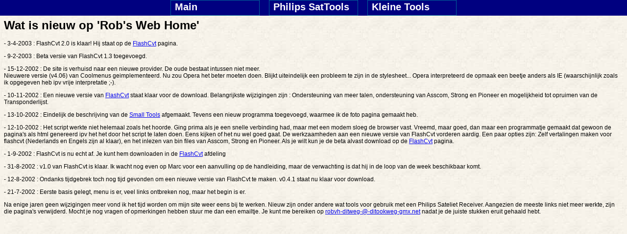

--- FILE ---
content_type: text/html
request_url: https://robvh.com/
body_size: 3250
content:
<html>
<head>
<title>RobvH's Web Home</title>
<LINK href="/Support/styles.css" type=text/css rel=stylesheet>
<script type="text/javascript" language="JavaScript1.2" src="/Support/coolmenus4.js"></script>
<META content="FlashCvt, PBMCalc, Vpascal, Virtual Pascal, Tools" name="keywords">
<META content="Rob's Webhome : Het thuis van FlashCvt en PBMCalc. Verder verschillende kleine Tools (met source)" name="description">
</head>
<body background="Img/paper.gif">
<script type="text/javascript" language="JavaScript1.2" src="/Support/menu.js"></script>
<br><h1>Wat is nieuw op 'Rob's Web Home' </h1>
<p>- 3-4-2003 : FlashCvt 2.0 is klaar! Hij staat op de <a href="/FlashCvt/">FlashCvt</a> pagina.</p>
<p>- 9-2-2003 : Beta versie van FlashCvt 1.3 toegevoegd.</p>
<p>- 15-12-2002 : De site is verhuisd naar een nieuwe provider. De oude bestaat intussen niet meer.<br>
Nieuwere versie (v4.06) van Coolmenus geimplementeerd. Nu zou Opera het beter moeten doen. Blijkt uiteindelijk een probleem te zijn in de stylesheet... Opera interpreteerd de opmaak een beetje anders als IE (waarschijnlijk zoals ik opgegeven heb ipv vrije interpretatie ;-).</p>
<p>- 10-11-2002 : Een nieuwe versie van <a href="/FlashCvt/">FlashCvt</a> staat klaar voor de download. Belangrijkste wijzigingen zijn : Ondersteuning van meer talen, ondersteuning van Asscom, Strong en Pioneer en mogelijkheid tot opruimen van de Transponderlijst.</p>
<p>- 13-10-2002 : Eindelijk de beschrijving van de <a href="/SmallTools/">Small Tools</a> afgemaakt. Tevens een nieuw programma toegevoegd, waarmee ik de foto pagina gemaakt heb.</p>
<p>- 12-10-2002 : Het script werkte niet helemaal zoals het hoorde. Ging prima als je een snelle verbinding had, maar met een modem sloeg de browser vast. Vreemd, maar goed, dan maar een programmatje gemaakt dat gewoon de pagina's als html genereerd ipv het het door het script te laten doen. Eens kijken of het nu wel goed gaat. De werkzaamheden aan een nieuwe versie van FlashCvt vorderen aardig. Een paar opties zijn: Zelf vertalingen maken voor flashcvt (Nederlands en Engels zijn al klaar), en het inlezen van bin files van Asscom, Strong en Pioneer. Als je wilt kun je de beta alvast download op de <a href="FlashCvt/">FlashCvt</a> pagina.</p>
<p>- 1-9-2002 : FlashCvt is nu echt af. Je kunt hem downloaden in de <a href="/FlashCvt/">FlashCvt</a> afdeling</p>
<p>- 31-8-2002 : v1.0 van FlashCvt is klaar. Ik wacht nog even op Marc voor een aanvulling op de handleiding, maar de verwachting is dat hij in de loop van de week beschikbaar komt.</p>
<p>- 12-8-2002 : Ondanks tijdgebrek toch nog tijd gevonden om een nieuwe versie van FlashCvt te maken. v0.4.1 staat nu klaar voor download.</p>
<p>- 21-7-2002 : Eerste basis gelegt, menu is er, veel links ontbreken nog, maar 
  het begin is er.</p>
<p align="left">Na enige jaren geen wijzigingen meer vond ik het tijd worden om 
  mijn site weer eens bij te werken. Nieuw zijn onder andere wat tools voor gebruik 
  met een Philips Sateliet Receiver. Aangezien de meeste links niet meer werkte, 
  zijn die pagina's verwijderd. Mocht je nog vragen of opmerkingen hebben stuur 
  me dan een emailtje. Je kunt me bereiken op <a href="mailto:robvh-ditweg-@-ditookweg-gmx.net">robvh-ditweg-@-ditookweg-gmx.net</a> 
  nadat je de juiste stukken eruit gehaald hebt.</p>
</body>
</html>


--- FILE ---
content_type: text/css
request_url: https://robvh.com/Support/styles.css
body_size: 2094
content:
/* CoolMenus 4 - default styles - do not edit */
.clCMAbs{position:absolute; visibility:hidden; left:0; top:0}
/* CoolMenus 4 - default styles - end */
  
/*Style for the background-bar*/
.clBar{position:absolute; width:10; height:20; background-color:Navy; layer-background-color:Navy; visibility:hidden}

/*Styles for level 0*/
.clLevel0,.clLevel0over{position:absolute; padding:2px; font-family:tahoma,arial,helvetica; font-size:20px; font-weight:bold}
.clLevel0{background-color:Navy; layer-background-color:Navy; color:white;}
.clLevel0over{background-color:#336699; layer-background-color:#336699; color:Yellow; cursor:pointer; cursor:hand; }
.clLevel0border{position:absolute; visibility:hidden; background-color:#006699; layer-background-color:#006699}

/*Styles for level 1*/
.clLevel1, .clLevel1over{position:absolute; padding:2px; font-family:tahoma, arial,helvetica; font-size:19px; font-weight:bold}
.clLevel1{background-color:Navy; layer-background-color:Navy; color:white;}
.clLevel1over{background-color:#336699; layer-background-color:#336699; color:Yellow; cursor:pointer; cursor:hand; }
.clLevel1border{position:absolute; visibility:hidden; background-color:Navy; layer-background-color:Navy;padding:1px}

/*Styles for level 2*/
.clLevel2, .clLevel2over{position:absolute; padding:2px; font-family:tahoma,arial,helvetica; font-size:18px; font-weight:bold}
.clLevel2{background-color:Navy; layer-background-color:Navy; color:white;}
.clLevel2over{background-color:#0099cc; layer-background-color:#0099cc; color:Yellow; cursor:pointer; cursor:hand; }
.clLevel2border{position:absolute; visibility:hidden; background-color:#006699; layer-background-color:#006699}

/*Styles for picture display*/
#pictitle {FONT-WEIGHT: bold; FONT-SIZE: 20px; COLOR: #000000; LINE-HEIGHT: 16px; FONT-FAMILY: Verdana, Arial, Helvetica, sans-serif; TEXT-DECORATION: none}
#piclist {FONT-WEIGHT: bold; FONT-SIZE: 20px; COLOR: #000000; FONT-FAMILY: Verdana, Arial, Helvetica, sans-serif; TEXT-DECORATION: none}
#picheader {FONT-WEIGHT: bold; FONT-SIZE: 26px; COLOR: #330099; FONT-FAMILY: Verdana, Arial,Helvetica}

BODY,P,B,INPUT,DIV{font-family:arial,helvetica; font-size:12px}


--- FILE ---
content_type: application/javascript
request_url: https://robvh.com/Support/menu.js
body_size: 5008
content:
/*** 
This is the menu creation code
**/

//Menu object creation
oCMenu=new makeCM("oCMenu") //Making the menu object. Argument: menuname

oCMenu.frames = 0

//Menu properties   
oCMenu.pxBetween=20
oCMenu.fromLeft=20 
oCMenu.fromTop=0   
oCMenu.rows=1 
oCMenu.menuPlacement="center"
                                                             
oCMenu.offlineRoot="/inetpub/wwwroot/~robvh" 
oCMenu.onlineRoot="http://www.robvh.com" 
oCMenu.resizeCheck=1 
oCMenu.wait=1000 
oCMenu.fillImg="http://www.robvh.com/Img/cm_fill.gif"
oCMenu.zIndex=0

//Background bar properties
oCMenu.useBar=1
oCMenu.barWidth="100%"
oCMenu.barHeight="menu" 
oCMenu.barClass="clBar"
oCMenu.barX=0 
oCMenu.barY=0
oCMenu.barBorderX=0
oCMenu.barBorderY=0
oCMenu.barBorderClass=""

//Level properties - ALL properties have to be spesified in level 0
oCMenu.level[0]=new cm_makeLevel() //Add this for each new level
oCMenu.level[0].width=180
oCMenu.level[0].height=30
oCMenu.level[0].regClass="clLevel0"
oCMenu.level[0].overClass="clLevel0over"
oCMenu.level[0].borderX=1
oCMenu.level[0].borderY=1
oCMenu.level[0].borderClass="clLevel0border"
oCMenu.level[0].offsetX=0
oCMenu.level[0].offsetY=0
oCMenu.level[0].rows=0
oCMenu.level[0].arrow=0
oCMenu.level[0].arrowWidth=0
oCMenu.level[0].arrowHeight=0
oCMenu.level[0].align="bottom"
//Property added ---- Doesn't apply to the top level. This gives you a border around all items.
oCMenu.level[0].roundBorder=2

//EXAMPLE SUB LEVEL[1] PROPERTIES - You have to specify the properties you want different from LEVEL[0] - If you want all items to look the same just remove this
oCMenu.level[1]=new cm_makeLevel() //Add this for each new level (adding one to the number)
oCMenu.level[1].width=oCMenu.level[0].width-2
oCMenu.level[1].height=32
oCMenu.level[1].regClass="clLevel1"
oCMenu.level[1].overClass="clLevel1over"
oCMenu.level[1].borderX=0
oCMenu.level[1].borderY=0
oCMenu.level[1].align="right" 
oCMenu.level[1].offsetX=-(oCMenu.level[0].width-2)/2+20
oCMenu.level[1].offsetY=0
oCMenu.level[1].borderClass="clLevel1border"


//EXAMPLE SUB LEVEL[2] PROPERTIES - You have to spesify the properties you want different from LEVEL[1] OR LEVEL[0] - If you want all items to look the same just remove this
oCMenu.level[2]=new cm_makeLevel() //Add this for each new level (adding one to the number)
oCMenu.level[2].width=200
oCMenu.level[2].height=30
oCMenu.level[2].offsetX=0
oCMenu.level[2].offsetY=0
oCMenu.level[2].regClass="clLevel2"
oCMenu.level[2].overClass="clLevel2over"
oCMenu.level[2].borderClass="clLevel2border"


/******************************************
Menu item creation:
myCoolMenu.makeMenu(name, parent_name, text, link, target, width, height, regImage, overImage, regClass, overClass , align, rows, nolink, onclick, onmouseover, onmouseout) 
*************************************/
oCMenu.makeMenu('top0','','&nbsp;Main','/index.html','')
  oCMenu.makeMenu('sub00','top0','News','/index.html')
  oCMenu.makeMenu('sub01','top0','About','/about.html')
	
/**oCMenu.makeMenu('top1','','&nbsp;VakantieFotos','/foto.html')
	oCMenu.makeMenu('sub10','top1','Dom. Rep. 2002','/DomRep/')**/
	
oCMenu.makeMenu('top2','','&nbsp;Philips SatTools','')
	oCMenu.makeMenu('sub21','top2','Flash Converter','/FlashCvt/')
	oCMenu.makeMenu('sub22','top2','PBM Calculator','/PBMCalc/')
	oCMenu.makeMenu('sub23','top2','Sat Links','')
		oCMenu.makeMenu('sub220','sub23','Duckforum','http://www.duckfiles.org/board/index.php','_blank')
		oCMenu.makeMenu('sub221','sub23','Duwgati','http://satpages.sat4all.com/','_blank')
		oCMenu.makeMenu('sub222','sub23','Marc Zeguers','http://www.zeguers.be','_blank')
		oCMenu.makeMenu('sub223','sub23','MonsterSat Links','http://www.monstersat.tiz.net/','_blank')
		oCMenu.makeMenu('sub224','sub23','OSLink','http://www.oslink.org/','_blank')

oCMenu.makeMenu('top3','','&nbsp;Kleine Tools','/SmallTools/')
	oCMenu.makeMenu('sub30','top3','Algemene Info','/SmallTools/')
	oCMenu.makeMenu('sub31','top3','Alter32','/SmallTools/Alter32.html')
	oCMenu.makeMenu('sub32','top3','ArcData','/SmallTools/ArcData.html') 
	oCMenu.makeMenu('sub33','top3','ArcLog','/SmallTools/Arclog.html')
	oCMenu.makeMenu('sub34','top3','ArcPrune','/SmallTools/ArcPrune.html')
	oCMenu.makeMenu('sub35','top3','ChkTime','/SmallTools/ChkTime.html')
	oCMenu.makeMenu('sub36','top3','Concat','/SmallTools/Concat.html') 
	oCMenu.makeMenu('sub37','top3','Deltree','/SmallTools/Deltree.html') 
	oCMenu.makeMenu('sub38','top3','GetMsg','/SmallTools/GetMsg.html')  
	oCMenu.makeMenu('sub39','top3','PicBrowser','/SmallTools/PicBrowser.html')  
	oCMenu.makeMenu('sub40','top3','RoboChk','/SmallTools/RoboChk.html') 

/**oCMenu.makeMenu('top4','','&nbsp;Links','')
	oCMenu.makeMenu('sub50','top4','CoolMenus','http://coolmenus.dhtmlcentral.com','_blank')
	oCMenu.makeMenu('sub51','top4','Storm','http://storm.iseigenwijs.nl/','_blank')
	oCMenu.makeMenu('sub52','top4','fam. Eenkhoorn','http://www.eenkhoorn.net/','_blank')**/

//Leave this line - it constructs the menu
oCMenu.construct()		


--- FILE ---
content_type: application/javascript
request_url: https://robvh.com/Support/coolmenus4.js
body_size: 23697
content:
/************************************************************
Coolmenus Beta 4.06 - Copyright Thomas Brattli - www.dhtmlcentral.com
Last updated: 11.13.02

v4.06 - with basic frame support
*************************************************************/
/*Browsercheck object*/
function cm_bwcheck(){
	//In theory we should use object detection, but this script needs work-arounds for almost every browser...
	this.ver=navigator.appVersion
	this.agent=navigator.userAgent.toLowerCase()
	this.dom=document.getElementById?1:0
	this.ns4=(!this.dom && document.layers)?1:0;
	this.op=window.opera 
	this.moz=(this.agent.indexOf("gecko")>-1 || window.sidebar)
	this.ie=this.agent.indexOf("msie")>-1 && !this.op
	if(this.op){
		this.op5=(this.agent.indexOf("opera 5")>-1 || this.agent.indexOf("opera/5")>-1)
		this.op6=(this.agent.indexOf("opera 6")>-1 || this.agent.indexOf("opera/6")>-1)
		this.op7=this.dom&&!this.op5&&!this.op6 //So all higher opera versions will use it
	}else if(this.moz) this.ns6 = 1
	else if(this.ie){
		this.ie4 = !this.dom && document.all
  	this.ie5 = (this.agent.indexOf("msie 5")>-1)
  	this.ie55 = (this.ie5 && this.agent.indexOf("msie 5.5")>-1)
  	this.ie6 = this.dom && !this.ie4 && !this.ie5 && ! this.ie55
	}
	this.mac=(this.agent.indexOf("mac")>-1)
	this.bw=(this.ie6 || this.ie5 || this.ie4 || this.ns4 || this.ns6 || this.op5 || this.op6 || this.op7)
  this.usedom= this.ns6||this.op7//Use dom creation
  this.reuse = this.ie||this.op7||this.usedom //Reuse layers
  this.px=this.dom&&!this.op5?"px":""
	return this
}
var bw=new cm_bwcheck()
/*Variable declaration*/
var cmpage
/*Crossbrowser objects functions*/
function cm_message(txt){alert(txt); return false}
function cm_makeObj(obj,nest,o,doc){ //Changed in v4.05
  if(!doc) doc=document 
  if(bw.usedom&&o) this.evnt=o
  else{nest=(!nest) ? "doc.":'doc.layers.'+nest+'.'
    this.evnt=bw.dom? doc.getElementById(obj):
    bw.ie4?doc.all[obj]:bw.ns4?eval(nest+"layers." +obj):0;
  }
  if(!this.evnt) return cm_message('The layer does not exist ('+obj+')' 
    +'- \nIf your using Netscape please check the nesting of your tags (on the entire page)\nNest:'+nest)
  this.css=bw.dom||bw.ie4?this.evnt.style:this.evnt; this.ok=0
  this.ref=bw.dom||bw.ie4?doc:this.css.document; 
  this.obj = obj + "Object"; 	eval(this.obj + "=this");
  this.x=0; this.y=0; this.w=0; this.h=0; this.vis=0; return this
}
cm_makeObj.prototype.moveIt = function(x,y){this.x=x;this.y=y; this.css.left=x+bw.px;this.css.top=y+bw.px}
cm_makeObj.prototype.showIt = function(o){this.css.visibility="visible"; this.vis=1; if(bw.op5&&this.arr){ this.arr.showIt(); }}//alert('showing arrow')}} 
cm_makeObj.prototype.hideIt = function(no){this.css.visibility="hidden"; this.vis=0;}
cm_makeObj.prototype.clipTo = function(t,r,b,l,setwidth){ 
this.w=r; this.h=b; if(bw.ns4){this.css.clip.top=t;this.css.clip.right=r; this.css.clip.bottom=b;this.css.clip.left=l
}else{if(t<0)t=0;if(r<0)r=0;if(b<0)b=0;if(b<0)b=0; this.css.clip="rect("+t+bw.px+","+r+bw.px+","+b+bw.px+","+l+bw.px+")";
if(setwidth){if(bw.op5||bw.op6){this.css.pixelWidth=r; this.css.pixelHeight=b;}else{this.css.width=r+bw.px; this.css.height=b+bw.px;}}}}
function cm_active(on,h){
	if(this.o.arr) on?this.o.arr.hideIt():bw.op5?this.o.arr.showIt():this.o.arr.css.visibility="inherit"
  if(bw.reuse||bw.usedom){
    if(!this.img2) this.o.evnt.className=on?this.cl2:this.cl
    else this.o.ref.images["img"+this.name].src=on?this.img2.src:this.img1.src; //Changed v4.05
    if(on && bw.ns6){this.o.hideIt(); this.o.css.visibility='inherit' }; //netscape 6 bug fix  
  }else{  
    if(!this.img2){ if(on) this.o.over.showIt(); else this.o.over.hideIt();
    }else this.o.ref.images["img"+this.name].src=on?this.img2.src:this.img1.src;
  }this.isactive=on?1:0
}
/***Pageobject **/
function cm_page(frame){ //Changed v4.05
  if(!frame) frame = self 
  this.x=0; this.x2 =(!bw.ie)?frame.innerWidth:frame.document.body.offsetWidth-20;
  this.y=0; this.orgy=this.y2= (!bw.ie)?frame.innerHeight:frame.document.body.offsetHeight-6;
  this.x50=this.x2/2; this.y50=this.y2/2; return this
}
/***check positions**/
function cm_cp(num,w,minus){
	if(num){if(num.toString().indexOf("%")!=-1){var t = w?cmpage.x2:cmpage.y2; num=parseInt((t*parseFloat(num)/100))
  if(minus) num-=minus }else num=eval(num);} else num=0; return num
}
/**Level object**/
function cm_makeLevel(){//changed 4.06
	var c=this, a=arguments; c.width=a[0]||null; c.height=a[1]||null; 
  c.regClass=a[2]||null; c.overClass=a[3]||null; c.borderX=a[4]>-1?a[4]:null; 
  c.borderY=a[5]>-1?a[5]:null; c.borderClass=a[6]||null; c.rows=a[7]>-1?a[7]:null; 
  c.align=a[8]||null; c.offsetX=a[9]||null; c.offsetY=a[10]||null; c.arrow=a[11]||null; 
  c.arrowWidth=a[12]||null; c.arrowHeight=a[13]||null; c.roundBorder=a[14]||null; return c
}
/***Making the main menu object**/
function makeCM(name){ //Changed v4.06
  var c=this; c.mc=0; c.name = name; c.m=new Array(); c.scrollY=-1; c.level=new Array(); c.l=new Array(); c.tim=100; c.isresized=0;
  c.isover=0; c.zIndex=100; c.frameStartLevel=1; c.bar=0; c.z=0; c.totw=0; c.toth=0; c.maxw=0; c.maxh=0; cmpage = new cm_page(); c.constructed = 0;
	return this
}//events
makeCM.prototype.onshow=""; makeCM.prototype.onhide=""; makeCM.prototype.onconstruct="";
/***Creating layers**/
function cm_divCreate(id,cl,txt,w,c,app,ex,txt2){
  if(bw.usedom){var div=document.createElement("DIV"); div.className=cl; div.id=id; 
    if(txt) div.innerHTML=txt; if(app){app.appendChild(div); return div}
    if(w) document.body.appendChild(div); return div
  }else{var dstr='<div id="'+id+'" class="'+cl+'"' 
    if(ex&&bw.reuse) dstr+=" "+ex; dstr+=">"+txt; ; if(txt2) dstr+=txt2; 
    if(c) dstr+='</div>'; if(w) document.write(dstr); else return dstr
  }return ""
}
/***Getting layer string for each menu**/
function cm_getLayerStr(m,app,name,fill,clb,arrow,ah,aw,root){
  var no=m.nolink,arrstr='',l=m.lev,str='',txt=m.txt,ev='', id=name + '_' + m.name,d1; if(app) d1=app
  if((!bw.reuse||l==0) && !no){
    ev=' onmouseover="'+name+'.showsub(\''+m.name+'\')"' 
    +' onmouseout="'+name+'.mout(\''+m.name+'\')"'
    +' onclick="'+name+'.onclck(\''+m.name+'\'); return false" '
  }
  if(bw.reuse&&l!=0) txt=''; if(l==0) str+=d1=cm_divCreate(id+'_0',clb,''); str+=m.d2=cm_divCreate(id,m.cl,txt,0,0,d1,ev)
  if(l==0&&bw.usedom){ 
    m.d2.onclick=new Function(name+'.onclck("'+m.name+'")'); 
    m.d1=d1; 
    m.d2.onmouseover=new Function(name+'.showsub("'+m.name+'")'); 
    m.d2.onmouseout=new Function(name+'.mout("'+m.name+'")')
  }if(!bw.reuse && !m.img1 && !no){
    str+=cm_divCreate(id+'_1',m.cl2,txt,0,1)
    str+=cm_divCreate(id+'_3',"clCMAbs",'<a href="#" '+ev+'><img alt="" src="'+root+fill+'" width="'+m.w+'" height="'+m.h+'" border="0" /></a>',0,1)
  }str+='</div>'; 
  if(l==0){if(arrow)str+=m.d3=cm_divCreate(id+'_a','clCMAbs','<img alt="" height="'+aw+'" width="'+ah+'" src="'+root+arrow+'" />',0,1,d1); str+="</div>"}
  str+="\n"; if(!bw.reuse){m.txt=null; m.d2=null; m.d3=null;}
  if(bw.usedom){ if(l==0) document.body.appendChild(d1); str=''}
  return str
}
/***get align num from text (better to evaluate numbers later)**/
function cm_checkalign(a){
  switch(a){
    case "right": return 1; break; case "left": return 2; break;
    case "bottom": return 3; break; case "top": return 4; break;
    case "righttop": return 5; break; case "lefttop": return 6; break;
    case "bottomleft": return 7; break; case "topleft": return 8; break;
  }return null
}
/**Making each individual menu **/
makeCM.prototype.makeMenu=function(name,parent,txt,lnk,targ,w,h,img1,img2,cl,cl2,align,rows,nolink,onclick,onmouseover,onmouseout){
  var c = this; if(!name) name = c.name+""+c.mc; var p = parent!=""&&parent&&c.m[parent]?parent:0;
  if(c.mc==0){
		//Added 4.07 - bug(?) in opera 7 - you cannot dom-add layers created in one document to another one (or so it seems) - so turn of usedom
		if(bw.op7 && this.frames)	bw.usedom=0
		var tmp=location.href;
    if(tmp.indexOf('file:')>-1||tmp.charAt(1)==':') c.root=c.offlineRoot; else c.root=c.onlineRoot
    if(c.useBar){if(!c.barBorderClass) c.barBorderClass=c.barClass; c.bar1 = cm_divCreate(c.name+'bbar_0',c.barClass,'',0,1);
      c.bar = cm_divCreate(c.name+'bbar',c.barBorderClass,'',1,1,0,0,c.bar1); if(bw.usedom) c.bar.appendChild(c.bar1);    
    }}var create=1,img,arrow; var m = c.m[name] = new Object(); m.name=name; m.subs=new Array(); m.parent=p; m.arnum=0; m.arr=0
  var l = m.lev = p?c.m[p].lev+1:0; c.mc++; m.hide=0;
  if(l>=c.l.length){
    var p1,p2=0; if(l>=c.level.length) p1=c.l[c.level.length-1];
    else p1=c.level[l]; c.l[l]=new Array(); if(!p2) p2=c.l[l-1]
    if(l!=0){ if(isNaN(p1.align)) p1["align"]=cm_checkalign(p1.align)
      for(var i in p1){if(i!="str"&&i!="m"){if(p1[i]==null) c.l[l][i]=p2[i]; else c.l[l][i]=p1[i] }}
    }else{c.l[l]=c.level[0]; c.l[l].align=cm_checkalign(c.l[l].align)}
    c.l[l]["str"]=''; c.l[l].m=new Array(); if(!c.l[l].borderClass) c.l[l].borderClass=c.l[l].regClass
    c.l[l].app=0; c.l[l].max=0; c.l[l].arnum=0; c.l[l].o=new Array(); c.l[l].arr=new Array()
    c.level[l]=p1=p2=null
    if(l!=0) c.l[l].str=c.l[l].app=cm_divCreate(c.name+ '_' +l+'_0',c.l[l].borderClass,'')
  }if(p){p = c.m[p]; p.subs[p.subs.length]=name; 
    if(p.subs.length==1&&c.l[l-1].arrow){ p.arr=1; 
      if(p.parent){c.m[p.parent].arnum++
        if(c.m[p.parent].arnum>c.l[l-1].arnum){
          c.l[l-1].str+=c.l[l-1].arr[c.l[l-1].arnum]=cm_divCreate(c.name+ '_a' +(l-1)+'_'+c.l[l-1].arnum,'clCMAbs','<img height="'+c.l[l-1].arrowHeight
            +'" width="'+c.l[l-1].arrowWidth+'" src="'+c.root+c.l[l-1].arrow+'" alt="" />',0,1,c.l[l-1].app); c.l[l-1].arnum++
        }}}if(bw.reuse) if(p.subs.length>c.l[l].max) c.l[l].max = p.subs.length; else create=0
  }m.rows=rows>-1?rows:c.l[l].rows; m.w=cm_cp(w||c.l[l].width,1); m.h=cm_cp(h||c.l[l].height,0); m.txt=txt; m.lnk=lnk; 
  if(align) align=cm_checkalign(align); m.align=align||c.l[l].align; m.cl=cl=cl||c.l[l].regClass; 
  m.targ=targ; m.cl2=cl2||c.l[l].overClass; m.create=create;  m.mover=onmouseover; m.mout=onmouseout; 
  m.onclck=onclick; m.active = cm_active; m.isactive=0; m.nolink=nolink
  if(create) c.l[l].m[c.l[l].m.length]=name
  if(img1){m.img1 = new Image(); m.img1.src=c.root+img1; if(!img2) img2=img1; m.img2 = new Image(); m.img2.src=c.root+img2;
    m.cl="clCMAbs"; m.txt=''; if(!bw.reuse&&!nolink) m.txt = '<a href="#" onmouseover="'+c.name+'.showsub(\''+name+'\')" onmouseout="'+c.name+'.mout(\''+name+'\')" onclick="'+c.name+'.onclck(\''+name+'\'); return false">';;
    m.txt+='<img alt="" src="'+c.root+img1+'" width="'+m.w+'" height="'+m.h+'" id="img'+m.name+'" '
    if(bw.dom&&!nolink) m.txt+='style="cursor:pointer; cursor:hand"'; if(!bw.reuse){if(!bw.dom) m.txt+='name="img'+m.name+'"'; m.txt+=' border="0"'}; m.txt+=' />'; if(!bw.reuse&&!nolink) m.txt+='</a>'
  }else{m.img1=0; m.img2=0}; 
  if(l==0||create) c.l[l].str+=cm_getLayerStr(m,c.l[l].app,c.name,c.fillImg,c.l[l].borderClass,c.l[l].arrow,c.l[l].arrowWidth,c.l[l].arrowHeight,c.root)
  if(l==0){if(m.w>c.maxw) c.maxw=m.w; if(m.h>c.maxh) c.maxh=m.h; c.totw+=c.pxBetween+m.w+c.l[0].borderX;c.toth+=c.pxBetween+m.h+c.l[0].borderY}
  if(lnk && !onmouseover){
		var path=lnk.indexOf("mailto:")>-1||lnk.indexOf("http://")>-1?"":c.root
		m.mover="self.status='"+path+m.lnk+"'"
		if(!m.mout) m.mout=""; m.mout+=";self.status='';"
	}
}
/**Getting x/y coords for subs **/
makeCM.prototype.getcoords=function(m,bx,by,x,y,maxw,maxh,ox,oy){
  var a=m.align; x+=m.o.x; y+=m.o.y
  switch(a){
    case 1:  x+=m.w+bx; break; case 2:  x-=maxw+bx; break;
    case 3:  y+=m.h+by; break; case 4:  y-=maxh+by; break;
    case 5:  x-=maxw+bx; y-=maxh-m.h; break;
    case 6:  x+=m.w+bx; y-=maxh-m.h; break;
    case 7:  y+=m.h+by; x-=maxw-m.w; break;
    case 8:  y-=maxh+by; x-=maxw-m.w+bx; break;
  }//Added v4.05
  if(m.lev==this.frameStartLevel-1 && this.frames){
    switch(a){
      case 1:  x=0; break; 
      case 2:  x=this.cmpage.x2-maxw; break;
      case 3:  y=0; break; 
      case 4:  y-=maxh+by; break;
      case 5:  x-=maxw+bx; y-=maxh-m.h; break;
      case 6:  x+=m.w+bx; y-=maxh-m.h; break;
      case 7:  y+=m.h+by; x-=maxw-m.w; break;
      case 8:  y-=maxh+by; x-=maxw-m.w+bx; break;
    }
  }
  m.subx=x + ox; m.suby=y + oy
}
/**Showing sub elements**/
makeCM.prototype.showsub=function(el){ //Changed v4.06
  var c=this,pm=c.m[el],m,o,nl
  if(!pm.b||(c.isresized&&pm.lev>0)) pm.b=c.l[pm.lev].b; c.isover=1
  clearTimeout(c.tim);
  var ln=pm.subs.length,l=pm.lev+1
  if(c.l[pm.lev].a==el&&l!=c.l.length && !c.openOnClick){if(c.l[pm.lev+1].a) c.hidesub(l+1,el); return}
  c.hidesub(l,el); if(pm.mover) eval(pm.mover); if(!pm.isactive) pm.active(1);
  c.l[pm.lev].a = el; if(ln==0) return; 
	if(c.openOnClick && !c.clicked) return//Added v4.06
	if(!c.l[l].b) return //Added v4.05
  var b = c.l[l].b, bx=c.l[l].borderX, by=c.l[l].borderY, rows=pm.rows
	var rb=c.l[l].roundBorder;//added 4.06
  var x=bx+rb,y=by+rb,maxw=0,maxh=0,cn=0; b.hideIt()
  for(var i=0;i<c.l[l].m.length;i++){  
    if(!bw.reuse) m=c.m[c.l[l].m[i]]
    else m=c.m[c.m[el].subs[i]]
    if(m && m.parent==el&&!m.hide){
      if(!bw.reuse) o=m.o; else o=m.o=c.l[l].o[i]
      if(x!=o.x||y!=o.y) o.moveIt(x,y); nl=m.subs.length //changed 4.06
      if(bw.reuse){
        if(o.w!=m.w || o.h!=m.h) o.clipTo(0,m.w,m.h,0,1)
        if(o.evnt.className!=m.cl){ 
          m.isactive=0; o.evnt.className=m.cl
          if(bw.ns6){o.hideIt(); o.css.visibility='inherit'} //NS6 bugfix
        }if(bw.ie6) b.showIt()//IE6 bugfix (scrollbars)
        o.evnt.innerHTML=m.txt; if(bw.ie6) b.hideIt() 
				if(!m.nolink){
          o.evnt.onmouseover=new Function(c.name+".showsub('"+m.name+"')")
          o.evnt.onmouseout=new Function(c.name+".mout('"+m.name+"')") //Added v4.05
          o.evnt.onclick=new Function(c.name+".onclck('"+m.name+"')")
          if(o.oldcursor){o.css.cursor=o.oldcursor; o.oldcursor=0;}
        }else{o.evnt.onmouseover=''; o.evnt.onclick='';  if(o.css.cursor=='') o.oldcursor=bw.ns6?"pointer":"hand"; else o.oldcursor=o.css.cursor; o.css.cursor="auto"}        
      }if(m.arr){o.arr=c.l[l].arr[cn]; o.arr.moveIt(x + m.w-c.l[l].arrowWidth-3,y+m.h/2-(c.l[l].arrowHeight/2)); 
      o.arr.css.visibility="inherit"; cn++;} else o.arr=0
      if(!rows){y+=m.h+by; if(m.w>maxw) maxw=m.w; maxh=y}
      else{x+=m.w+bx; if(m.h>maxh) maxh=m.h; maxw=x;}
      o.css.visibility="inherit"; if(bw.op5||bw.op6) o.showIt()
    }else{o = c.m[c.l[l].m[i]].o; o.hideIt();} }
  if(!rows) maxw+=bx*2+rb; else maxh+=by*2+rb; //changed 4.06
	if(rb){maxw+=rb; maxh+=rb}//added 4.06
	b.clipTo(0,maxw,maxh,0,1)
	//Check frame scroll
	if(c.chkscroll) c.chkscroll() //Added v4.05 - not the best solution
  if(c.chkscroll||!pm.subx||!pm.suby||c.scrollY>-1||c.isresized) c.getcoords(pm,c.l[l-1].borderX,c.l[l-1].borderY,pm.b.x,pm.b.y,maxw,maxh,c.l[l-1].offsetX,c.l[l-1].offsetY) //Changed 4.06
	x=pm.subx; if(c.chkscroll&&l==c.frameStartLevel) pm.suby+=c.scrollY; y=pm.suby; b.moveIt(x,y); if(c.onshow) eval(c.onshow); b.showIt()
}
/**Hide sub elements **/
makeCM.prototype.hidesub=function(l,el){ //Changed v4.05
  var c = this,tmp,m,i,j,hide
  if(!l) {l=1; hide=1; c.clicked=0}
  for(i=l-1;i<c.l.length;i++){
    if(i>0&&i>l-1) if(c.l[i].b) c.l[i].b.hideIt()//Changed v4.05
    if(c.l[i].a&&c.l[i].a!=el){
      m=c.m[c.l[i].a]; m.active(0,1); if(m.mout) eval(m.mout); c.l[i].a=0
      if(i>0&&i>l-1) if(bw.op5||bw.op6) for(j=0;j<c.l[i].m.length;j++) c.m[c.l[i].m[j]].o.hideIt()
    }if(i>l){for(j=0;j<c.l[i-1].arnum;j++){c.l[i-1].arr[j].hideIt(); if(bw.op6) c.l[i-1].arr[j].moveIt(-1000,-1000)}} //opera bug
  }if(hide&&c.onhide) eval(c.onhide) //onhide event
}
/***Make all menu div objects**/
makeCM.prototype.makeObjects=function(nowrite,fromframe){ //Changed v4.06
  var c = this,oc,name,bx,by,w,h,l,no,ar,id,nest,st=0,en=c.l.length,bobj,o,m,i,j
  //Added v4.05
  if(fromframe){
    st = this.frameStartLevel
    this.body = fromframe.document.body
    this.doc = fromframe.document
    this.deftarget=fromframe
    this.cmpage = new cm_page(fromframe)
  }else{
    this.body=document.body
    this.doc=document
    if(this.frames) en = this.frameStartLevel
    this.deftarget=self
  }
  if(!nowrite){
    for(i=st;i<en;i++){ //changed 4.06
      if(!bw.usedom) this.doc.write(c.l[i].str)
      else if(i>0) this.body.appendChild(c.l[i].app)
      if(!this.frames) c.l[i].str=null
    }}c.z=c.zIndex+2
  for(i=st;i<en;i++){oc=0
    if(i!=0){bobj=c.l[i].b = new cm_makeObj(c.name + "_"+i+"_0","",c.l[i].app,this.doc); bobj.css.zIndex=c.z; 
    if(bw.dom) bobj.css.overflow='hidden'}; bx=c.l[i].borderX; by=c.l[i].borderY; c.l[i].max=0;
    for(j=0;j<c.l[i].m.length;j++){
      m = c.m[c.l[i].m[j]]; name=m.name; w=m.w; h=m.h; l=m.lev; no=m.nolink;
      if(i>0){m.b = bobj; nest=i}
      else{m.b = new cm_makeObj(c.name + "_"+name+"_0","",m.d1,this.doc); m.b.css.zIndex=c.z; m.b.clipTo(0,w+bx*2,h+by*2,0,1); nest=name}
      id = c.name + "_"+name; nest=c.name + "_"+nest;
      if(m.create){
        o=m.o=new cm_makeObj(id,nest+"_0",m.d2,this.doc); o.z=o.css.zIndex=c.z+1; if(bw.reuse){c.l[l].o[oc]=o; oc++}; 
        if(l==0&&m.img1) o.css.visibility='inherit'; if(bw.op5) o.showIt(); o.arr=0;
      }if(!bw.reuse||l==0) o.clipTo(0,w,h,0,1); o.moveIt(bx,by); o.z=o.css.zIndex=c.z+2
      if(j<c.l[i].arnum){
        c.l[i].arr[j]=new cm_makeObj(c.name+"_a"+i+"_"+j,nest+"_0",nowrite?0:c.l[i].arr[j],this.doc)
        c.l[i].arr[j].css.zIndex=c.z+30+j;
      }else if(l==0&&m.arr==1){
        o.arr=new cm_makeObj(id+"_a",nest+"_0",m.d3,this.doc)
        o.arr.moveIt(bx+m.w-c.l[i].arrowWidth-3,by+m.h/2-(c.l[i].arrowHeight/2)); 
        o.arr.css.zIndex=c.z+20;
      }if(!no && !bw.reuse && !m.img1){  
        o.over=new cm_makeObj(c.name + "_"+name+"_1",nest+"_0"+".document.layers."+id,"",this.doc)
        o.over.moveIt(0,0); o.over.hideIt(); o.over.clipTo(0,w,h,0,1); o.over.css.zIndex=c.z+3
        img=new cm_makeObj(c.name + "_"+name+"_3",nest+"_0"+".document.layers."+id,"",this.doc); img.moveIt(0,0)
        img.css.visibility="inherit"; img.css.zIndex=c.z+4; if(bw.op5) img.showIt()
      }c.z++; 
    }
  }
	if(fromframe){	///Set scroll vars - added v4.05
		c.chkscroll = function(){//changed 4.06
			if (bw.ie&&!bw.ie6) this.scrollY=this.body.scrollTop;
			else if (bw.ie6 || bw.op7){
				if (this.doc.compatMode && document.compatMode != "BackCompat")	this.scrollY=this.doc.documentElement.scrollTop
				else this.scrollY=this.body.scrollTop
			}else this.scrollY=this.deftarget.pageYOffset;
		}
	}
}
/**Onmouseout**/
makeCM.prototype.mout = function(){ //Changed v4.06
	var c = this; clearTimeout(c.tim); c.isover = 0; var f="if(!"+c.name+".isover)"+c.name+".hidesub()"
  if(!c.closeOnClick) c.tim = setTimeout(f,c.wait)
	else{
		if(bw.ns4){ document.captureEvents("Event.MOUSEDOWN"); document.onmousedown=new Function(f)}
		else document.onclick=new Function(f); 
		if(this.frames){
			if(bw.ns4){this.doc.captureEvents("Event.MOUSEDOWN"); this.doc.onmousedown=new Function(f)}
			else this.doc.onclick=new Function(f)
		}
	}
}
/**Constructing and initiating top items and bar**/
makeCM.prototype.construct=function(nowrite){ //Changed v4.06
  var c=this; if(!c.l[0]||c.l[0].m.length==0) return cm_message('No menus defined');
	 if(!nowrite){for(var i=1;i<c.l.length;i++){c.l[i].str+="</div>"}} //Added 4.06
  c.makeObjects(nowrite); cmpage = new cm_page(); 
  var mpa,o,maxw=c.maxw,maxh=c.maxh,i,totw=c.totw,toth=c.toth,m,px=c.pxBetween
  var bx=c.l[0].borderX,by=c.l[0].borderY,x=c.fromLeft,y=c.fromTop,mp=c.menuPlacement,rows=c.rows
  if(rows){toth=maxh+by*2; totw=totw-px+bx;}else{totw=maxw+bx*2; toth=toth-px+by;}
  switch(mp){
    case "center": x=cmpage.x2/2-totw/2; if(bw.ns4) x-=9; break;
    case "right": x=cmpage.x2-totw; break;
    case "bottom": case "bottomcenter": y=cmpage.y2-toth; if(mp=="bottomcenter") x=cmpage.x2/2-totw/2; break;
    default: if(mp.toString().indexOf(",")>-1) mpa=1; break;
  }for(var i=0;i<c.l[0].m.length;i++){
    m = c.m[c.l[0].m[i]]; o = m.b; if(mpa) rows?x=cm_cp(mp[i]):y=cm_cp(mp[i],0,0,1); 
    o.moveIt(x,y); o.showIt(); if(m.arr) m.o.arr.showIt(); o.oy=y; 
    if(!mpa) rows?x+=m.w+px+bx:y+=m.h+px+by
  }if(c.useBar==1){ //Background-Bar
    var bbx=c.barBorderX,bby=c.barBorderY; 
    var bar1=c.bar1= new cm_makeObj(c.name+'bbar_0',c.name+'bbar',nowrite?0:c.bar1,document)
    var bar=c.bar= new cm_makeObj(c.name+'bbar','',nowrite?0:c.bar,document); bar.css.zIndex=c.zIndex+1
    var barx=c.barX=="menu"?c.m[c.l[0].m[0]].b.x-bbx:cm_cp(c.barX,1);
    var bary=c.barY=="menu"?c.m[c.l[0].m[0]].b.y-bby:cm_cp(c.barY);
    var barw=c.barWidth=="menu"?totw:cm_cp(c.barWidth,1,bbx*2);
    var barh=c.barHeight=="menu"?toth:cm_cp(c.barHeight,0,bby*2);
    bar1.clipTo(0,barw,barh,0,1); bar1.moveIt(bbx,bby); bar1.showIt();
    bar.clipTo(0,barw+bbx*2,barh+bby*2,0,1); bar.moveIt(barx,bary); bar.showIt();
  }if(c.resizeCheck){ //Window resize code - updated 4.06 - stil sucks
    if(bw.ns4||bw.op5||bw.op6)setTimeout('window.onresize=new Function("'+c.name+'.resized()")',500)
		else window.onresize=new Function(c.name+".resized()")
    c.resized=cm_resized; if(bw.op5||bw.op6) document.onmousemove=new Function(c.name+".resized()")
  }if(c.onconstruct) eval(c.onconstruct) //onconstruct event
  c.constructed = 1 //Added v4.05
  return true
}
/**Capturing resize**/
var cm_inresize=0
function cm_resized(){
  if(cm_inresize) return
	page2=new cm_page(); var off=(bw.op6||bw.op5)?20:5
  if(page2.x2<cmpage.x2-off || page2.y2<cmpage.orgy-off || page2.x2>cmpage.x2+off || page2.y2>cmpage.orgy+off){
		if(bw.ie||bw.ns6||bw.op7||bw.ns4){
      cmpage=page2; this.isresized=1; 
      if(this.onresize) eval(this.onresize); this.construct(1);
      if(this.onafterresize) eval(this.onafterresize);
		}else{cm_inresize=1; location.reload()} 
  }
}
/**Onclick of an item**/
makeCM.prototype.onclck=function(m){ //Changed v4.06
  m = this.m[m]
  if(m.onclck) eval(m.onclck);
	if(this.openOnClick && m.subs.length>0){
		this.clicked = 1; this.showsub(m.name); return
	} 
  var lnk=m.lnk, targ=m.targ
  if(lnk){
    if(lnk.indexOf("mailto")!=0 && lnk.indexOf("http")!=0) lnk=this.root+lnk
		if(String(targ)=="undefined" || targ=="" || targ==0 || targ=="_self"){
      if(this.frames){ //Turning of all level 1 + vars
        if(this.l[0].a){
          this.m[this.l[0].a].active(0,1)
          this.l[0].a =0
        }
        for(i=this.frameStartLevel;i<this.l.length;i++){
          if(this.l[i].b){
            this.l[i].b.hideIt()
            this.l[i].b = null
            for(j=0;j<this.l[i].m.length;j++){
              this.m[this.l[i].m[j]].b = null;
            }
          }
        }
        this.isover=0
      }
      this.deftarget.location.href=lnk 
    }
    else if(targ=="_blank") window.open(lnk)
    else if(targ=="_top" || targ=="window") top.location.href=lnk
    else if(top[targ]) top[targ].location.href=lnk
    else if(parent[targ]) parent[targ].location.href=lnk
  }else return false
}

/** Opens new windows with foto**/
function show_foto(id){
  winleft = (window.screen.availWidth - 825) /2;
  wintop = (window.screen.availHeight - 650) /2;
  if (winleft < 0) { winleft=0 }
  if (wintop < 0) { wintop=0 }

  newwin = window.open("Image"+id+".html","Image"+id,"left="+winleft+",top="+wintop+",height=650,width=825,locationbar=no,menubar=no,resizable=yes,status=no");
}
